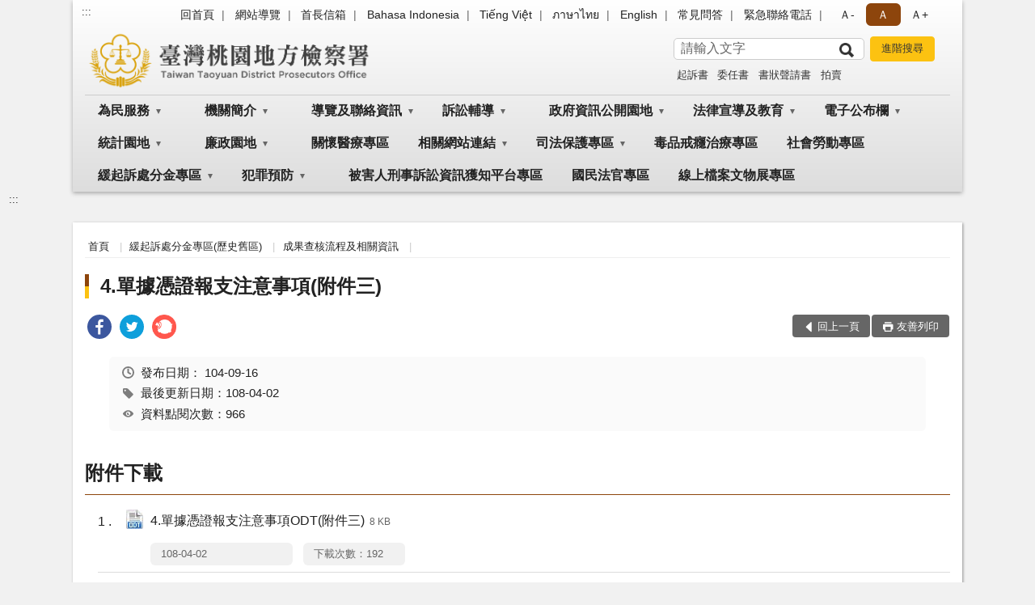

--- FILE ---
content_type: text/html; charset=utf-8
request_url: https://www.tyc.moj.gov.tw/294079/294185/294188/390320/post
body_size: 18835
content:


<!doctype html>
<html lang="zh-Hant" class="no-js">
<head>
    <meta charset="utf-8">
    <meta http-equiv="X-UA-Compatible" content="IE=edge">
    <meta name="viewport" content="width=device-width, initial-scale=1">
    <meta name="format-detection" content="telephone=no">
    <meta name="Site" content="臺灣桃園地方檢察署">
    <meta name="Version" content="中文網">
    <meta name="PageType" content="內容頁">
    <meta name="TreeNode" content="成果查核流程及相關資訊">
    <meta name="ContentTitle" content="4.單據憑證報支注意事項(附件三)">

    <meta property="og:title" content="4.單據憑證報支注意事項(附件三)">
    <meta property="og:type" content="website" />
    <meta property="og:url" content="https://www.tyc.moj.gov.tw/294079/294185/294188/390320/" />
    <meta property="og:image" content="">
    <meta property="og:image:width" content="50%">
    <meta property="og:image:height" content="50%">
    <meta property="og:site_name" content="臺灣桃園地方檢察署">
    <meta property="og:description" content="4.單據憑證報支注意事項(附件三)" />

    <meta name="DC.Title" content="4.單據憑證報支注意事項(附件三)" />
    <meta name="DC.Creator" content="臺灣桃園地方檢察署" />
    <meta name="DC.Subject" content="4.單據憑證報支注意事項(附件三)" />
    <meta name="DC.Description" content="成果查核流程及相關資訊" />
    <meta name="DC.Contributor" content="臺灣桃園地方檢察署" />
    <meta name="DC.Type" content="文字" />
    <meta name="DC.Format" content="text" />
    <meta name="DC.Source" content="臺灣桃園地方檢察署" />
    <meta name="DC.Language" content="中文" />
    <meta name="DC.coverage.t.min" content="2015-09-16" />
    <meta name="DC.coverage.t.max" content="2035-09-16" />
    <meta name="DC.Publisher" content="臺灣桃園地方檢察署" />
    <meta name="DC.Date" content="2015-09-16" />
    <meta name="DC.Identifier" content="2.16.886.101.20003.20006" />
    <meta name="DC.Relation" content="" />
    <meta name="DC.Rights" content="臺灣桃園地方檢察署" />

    <meta name="Category.Theme" content="300" />
    <meta name="Category.Cake" content="600" />
    <meta name="Category.Service" content="I00" />

    <meta name="keywords" />

            <link rel="Shortcut Icon" type="image/x-icon" href="/media/173746/favicon-3.png" />
    <title>4.單據憑證報支注意事項(附件三)-成果查核流程及相關資訊-臺灣桃園地方檢察署</title>
    <!--HTML5 Shim and Respond.js IE8 support of HTML5 elements and media queries [if lt IE 9]>
    <script src="js/html5shiv.js"></script>
    <script src="js/respond.min.js"></script>
    <![endif]-->
    <!-- slick css-->
    <link rel="stylesheet" type="text/css" href="/Content/B/vendor/slick/slick.css" />
    <link rel="stylesheet" type="text/css" href="/Content/B/vendor/slick/slick-theme.css" />

    <!-- fancybox css -->
    <link rel="stylesheet" href="/Content/B/vendor/fancybox/fancybox.css" />

    <!-- hyUI css -->
    <link rel="stylesheet" href="/Content/B/B1_style/hyui.css">
    <link rel='stylesheet' href='/scripts/jquery-ui.css'>

    <!-- Global site tag (gtag.js) - Google Analytics -->
<script async src="https://www.googletagmanager.com/gtag/js?id=UA-38048433-1"></script>
<script>
  window.dataLayer = window.dataLayer || [];
  function gtag(){dataLayer.push(arguments);}
  gtag('js', new Date());

  gtag('config', 'UA-38048433-1');
</script>
    <!-- Google Tag Manager -->
    <script>
        (function (w, d, s, l, i) {
            w[l] = w[l] || []; w[l].push({
                'gtm.start':
                    new Date().getTime(), event: 'gtm.js'
            }); var f = d.getElementsByTagName(s)[0],
                j = d.createElement(s), dl = l != 'dataLayer' ? '&l=' + l : ''; j.async = true; j.src =
                    'https://www.googletagmanager.com/gtm.js?id=' + i + dl; f.parentNode.insertBefore(j, f);
        })(window, document, 'script', 'dataLayer', 'GTM-PVTNFB4');</script>
    <!-- End Google Tag Manager -->
<style>
    input:disabled, textarea:disabled, select:disabled {
        background-color: #f2f2f2;
    }

    .verify {
        color: blue;
    }

    .mp_slider_container,
    .marquee_container {
        position: relative;
    }
    .mp_slider_container_main {
        width: 100%;
        overflow: hidden;
        position: relative;
    }
    .slick-autoplay-toggle {
        position: absolute;
        right: 20px;
        min-width: 40px;
        top: 4.5px;
        z-index: 10;
        padding: 5px 10px;
        background: rgba(0, 0, 0, 0.7);
        color: #fff;
        border: none;
        cursor: pointer;
        font-size: 0.875rem;
        border-radius: 5px;
    }

    .marquee_container .slick-autoplay-toggle {
        right: 55px;
    }
</style>
</head>
<body>
    <!-- Google Tag Manager (noscript) -->
    <noscript>
        <iframe title="googletag" src="https://www.googletagmanager.com/ns.html?id=GTM-PVTNFB4"
                height="0" width="0" style="display:none;visibility:hidden"></iframe>
    </noscript>
    <!-- End Google Tag Manager (noscript) -->
    <!-- 直接跳主內容區 -->
    <a class="goCenter" href="#aC" tabindex="1">按Enter到主內容區</a>
    <!-- wrapper 最大寬度 -->
    <div class="wrapper">
        
<header class="header header-relative">
    <div class="container">
        <a class="accesskey" href="#aU" id="aU" accesskey="U" title="網站標題">:::</a>
        
<nav class="navigation">
    <!-- 一組ul預設靠右 可同時存在2組-->
    <ul>

                        <li>
                            <a href="/umbraco/surface/Ini/CountAndRedirectUrl?nodeId=644523" title="回首頁" target="_self" >回首頁</a>
                        </li>
                        <li>
                            <a href="/umbraco/surface/Ini/CountAndRedirectUrl?nodeId=644460" title="網站導覽" target="_self" >網站導覽</a>
                        </li>
                        <li>
                            <a href="/umbraco/surface/Ini/CountAndRedirectUrl?nodeId=644522" title="首長信箱" target="_self" >首長信箱</a>
                        </li>
                        <li>
                            <a href="/umbraco/surface/Ini/CountAndRedirectUrl?nodeId=1168710" title="Bahasa Indonesia" target="_self" >Bahasa Indonesia</a>
                        </li>
                        <li>
                            <a href="/umbraco/surface/Ini/CountAndRedirectUrl?nodeId=1168275" title="Tiếng Việt" target="_self" >Tiếng Việt</a>
                        </li>
                        <li>
                            <a href="/umbraco/surface/Ini/CountAndRedirectUrl?nodeId=1168537" title="ภาษาไทย" target="_self" >ภาษาไทย</a>
                        </li>
                        <li>
                            <a href="/umbraco/surface/Ini/CountAndRedirectUrl?nodeId=644266" title="English" target="_self" >English</a>
                        </li>
                        <li>
                            <a href="/umbraco/surface/Ini/CountAndRedirectUrl?nodeId=822082" title="常見問答" target="_self" >常見問答</a>
                        </li>
                        <li>
                            <a href="/294347/294351/644457/post" title="緊急聯絡電話" target="_self" >緊急聯絡電話</a>
                        </li>

    </ul>
    <div class="font-size">
        <ul>
            <li class="size-s">
                <a href="#" name="fontSize" role="button" aria-pressed="false" title="小字級">Ａ-</a>
            </li>
            <li class="size-m">
                <a href="#" name="fontSize" role="button" aria-pressed="true" title="中字級" class="active">Ａ</a>
            </li>
            <li class="size-l">
                <a href="#" name="fontSize" role="button" aria-pressed="false" title="大字級">Ａ+</a>
            </li>
        </ul>
    </div>
</nav>
<h1>
    <a href="/"><img src="/media/170013/12臺灣桃園地方檢察署.png" alt="臺灣桃園地方檢察署：回首頁" /></a>
</h1>
<!-- Search Start -->
<section class="search">
    <noscript>
您的瀏覽器不支援 JavaScript 或 JavaScript已停用    </noscript>
    <form action="/294347/294369/" class="form_inline">
        <div class="form_grp">
            <label for="q">搜尋</label>
            <input name="q" id="q" type="text" placeholder="請輸入文字" accesskey="S" autocomplete="off">
            <input title="查詢" type="submit" value="查詢">
        </div>
        <div class="btn_grp">
            <input onclick="window.open('https://www.google.com.tw/advanced_search?hl=zh-TW&as_q=&num=100&as_sitesearch='+location.hostname);" type="button" value="進階搜尋" title="進階搜尋 (另開新視窗)">
        </div>
    </form>
            <div class="keywordHot">
                <ul>
                        <li>
                            <a href="/294347/294369/?q=起訴書" title="起訴書">起訴書</a>
                        </li>
                        <li>
                            <a href="/294347/294369/?q=委任書" title="委任書">委任書</a>
                        </li>
                        <li>
                            <a href="/294347/294369/?q=書狀聲請書" title="書狀聲請書">書狀聲請書</a>
                        </li>
                        <li>
                            <a href="/294347/294369/?q=拍賣" title="拍賣">拍賣</a>
                        </li>
                </ul>
            </div>
</section>
<!-- noscript -->
<noscript>
您的瀏覽器不支援JavaScript語法，JavaScript語法並不影響內容的陳述。您可使用按鍵盤上的Ctrl鍵+ (+)鍵放大/(-)鍵縮小來改變字型大小；回到上一頁可使用瀏覽器提供的 Alt+左方向鍵(←) 快速鍵功能；列印可使用瀏覽器提供的(Ctrl+P)功能。</noscript>
<!-- menu Start -->
<nav class="menu">
    <ul>
                <li>
                    <a href="https://www.tyc.moj.gov.tw/294079/294080/Normalnodelist" title="為民服務" target="_self" name="menuButton" aria-expanded="false" >為民服務</a>
                        <ul>
                                <li>
                                    <a href="https://www.tyc.moj.gov.tw/294079/294080/294081/372954/post" target="_self" title="為民服務白皮書"  >為民服務白皮書</a>
                                </li>
                                <li>
                                    <a href="https://www.poes.moj.gov.tw/mojes/root/Index.init.ctr?type=NONCERT" target="_blank" title="線上申辦(非憑證)(另開新視窗)"  rel="noopener noreferrer">線上申辦(非憑證)</a>
                                </li>
                                <li>
                                    <a href="https://www.cp.gov.tw/portal/Clogin.aspx?returnurl=https://www.poes.moj.gov.tw/mojes/root/Index.init.ctr&amp;level=2" target="_blank" title="線上申辦(須備憑證)(另開新視窗)"  rel="noopener noreferrer">線上申辦(須備憑證)</a>
                                </li>
                                <li>
                                    <a href="https://www.tyc.moj.gov.tw/294079/294080/294088/377257/" target="_self" title="申辦各項作業說明"  >申辦各項作業說明</a>
                                </li>
                                <li>
                                    <a href="https://www.tyc.moj.gov.tw/294079/294080/294089/377263/post" target="_self" title="應訊須知"  >應訊須知</a>
                                </li>
                                <li>
                                    <a href="/294079/294119/294122/377428/" target="_blank" title="聯絡我們(另開新視窗)"  rel="noopener noreferrer">聯絡我們</a>
                                </li>
                                <li>
                                    <a href="https://www.tyc.moj.gov.tw/294079/294080/294091/377267/post" target="_self" title="檢察長信箱"  >檢察長信箱</a>
                                </li>
                                <li>
                                    <a href="https://www.tyc.moj.gov.tw/294079/294080/294092/901946/post" target="_self" title="犯罪被害補償事件殯葬費項目金額參考表"  >犯罪被害補償事件殯葬費項目金額參考表</a>
                                </li>
                                <li>
                                    <a href="https://www.tyc.moj.gov.tw/294079/294080/294093/1326278/post" target="_self" title="臺高檢特約通譯名冊"  >臺高檢特約通譯名冊</a>
                                </li>
                                <li>
                                    <a href="https://www.tyc.moj.gov.tw/294079/294080/294094/Lpsimplelist" target="_self" title="本署榮譽法醫師名冊"  >本署榮譽法醫師名冊</a>
                                </li>
                        </ul>

                </li>
                <li>
                    <a href="https://www.tyc.moj.gov.tw/294079/294096/Normalnodelist" title="機關簡介" target="_self" name="menuButton" aria-expanded="false" >機關簡介</a>
                        <ul>
                                <li>
                                    <a href="https://www.tyc.moj.gov.tw/294079/294096/294097/377292/post" target="_self" title="檢察長介紹"  >檢察長介紹</a>
                                </li>
                                <li>
                                    <a href="https://www.tyc.moj.gov.tw/294079/294096/294098/377297/post" target="_self" title="組織架構"  >組織架構</a>
                                </li>
                                <li>
                                    <a href="https://www.tyc.moj.gov.tw/294079/294096/294100/377309/post" target="_self" title="管轄區域"  >管轄區域</a>
                                </li>
                                <li>
                                    <a href="https://www.tyc.moj.gov.tw/294079/294096/294101/377316/post" target="_self" title="歷史沿革"  >歷史沿革</a>
                                </li>
                                <li>
                                    <a href="https://www.tyc.moj.gov.tw/294079/294096/294102/Lpsimplelist" target="_self" title="檢察業務介紹"  >檢察業務介紹</a>
                                </li>
                        </ul>

                </li>
                <li>
                    <a href="https://www.tyc.moj.gov.tw/294079/294119/Normalnodelist" title="導覽及聯絡資訊" target="_self" name="menuButton" aria-expanded="false" >導覽及聯絡資訊</a>
                        <ul>
                                <li>
                                    <a href="https://www.tyc.moj.gov.tw/294079/294119/294120/377413/post" target="_self" title="交通資訊"  >交通資訊</a>
                                </li>
                                <li>
                                    <a href="https://www.tyc.moj.gov.tw/294079/294119/294121/377421/post" target="_self" title="地圖導覽"  >地圖導覽</a>
                                </li>
                                <li>
                                    <a href="https://www.tyc.moj.gov.tw/294079/294119/294122/377428/" target="_self" title="聯絡我們"  >聯絡我們</a>
                                </li>
                                <li>
                                    <a href="https://www.tyc.moj.gov.tw/294079/294119/294123/377448/post" target="_self" title="廳舍配置"  >廳舍配置</a>
                                </li>
                                <li>
                                    <a href="https://www.tyc.moj.gov.tw/294079/294119/294124/377450/post" target="_self" title="偵查庭配置圖"  >偵查庭配置圖</a>
                                </li>
                        </ul>

                </li>
                <li>
                    <a href="https://www.tyc.moj.gov.tw/294079/294125/Normalnodelist" title="訴訟輔導" target="_self" name="menuButton" aria-expanded="false" >訴訟輔導</a>
                        <ul>
                                <li>
                                    <a href="https://www.tyc.moj.gov.tw/294079/294125/294126/377454/" target="_self" title="訴訟程序介紹及輔導"  >訴訟程序介紹及輔導</a>
                                </li>
                                <li>
                                    <a href="https://www.tyc.moj.gov.tw/294079/294125/294127/Lpsimplelist" target="_self" title="書狀例稿下載"  >書狀例稿下載</a>
                                </li>
                                <li>
                                    <a href="https://www.tyc.moj.gov.tw/294079/294125/294128/377840/" target="_self" title="司法狀紙規則"  >司法狀紙規則</a>
                                </li>
                                <li>
                                    <a href="https://www.tyc.moj.gov.tw/294079/294125/803270/829671/post" target="_self" title="多國通譯聲請書"  >多國通譯聲請書</a>
                                </li>
                        </ul>

                </li>
                <li>
                    <a href="https://www.tyc.moj.gov.tw/294079/294129/Normalnodelist" title="政府資訊公開園地" target="_self" name="menuButton" aria-expanded="false" >政府資訊公開園地</a>
                        <ul>
                                <li>
                                    <a href="https://www.tyc.moj.gov.tw/294079/294129/294130/Lpsimplelist" target="_self" title="本署保有個人資料檔案彙整表"  >本署保有個人資料檔案彙整表</a>
                                </li>
                                <li>
                                    <a href="https://www.tyc.moj.gov.tw/294079/294129/294131/Lpsimplelist" target="_self" title="內部控制聲明書"  >內部控制聲明書</a>
                                </li>
                                <li>
                                    <a href="https://www.tyc.moj.gov.tw/294079/294129/294132/Lpsimplelist" target="_self" title="政府資訊公開服務導覽"  >政府資訊公開服務導覽</a>
                                </li>
                                <li>
                                    <a href="https://www.tyc.moj.gov.tw/294079/294129/993177/Lpsimplelist" target="_self" title="偵查不公開作業專區"  >偵查不公開作業專區</a>
                                </li>
                                <li>
                                    <a href="https://www.tph.moj.gov.tw/4421/4509/989673/989688/post" target="_blank" title="概括選任鑑定機關(團體)名冊(另開新視窗)"  rel="noopener noreferrer">概括選任鑑定機關(團體)名冊</a>
                                </li>
                                <li>
                                    <a href="https://www.tyc.moj.gov.tw/294079/294129/294133/Lpsimplelist" target="_self" title="法律與宣導文件"  >法律與宣導文件</a>
                                </li>
                                <li>
                                    <a href="https://www.tyc.moj.gov.tw/294079/294129/294134/Lpsimplelist" target="_self" title="檔案應用"  >檔案應用</a>
                                </li>
                                <li>
                                    <a href="https://www.tyc.moj.gov.tw/294079/294129/294135/Lpsimplelist" target="_self" title="應主動公開政府資訊"  >應主動公開政府資訊</a>
                                </li>
                                <li>
                                    <a href="https://www.tyc.moj.gov.tw/294079/294129/294138/Lpsimplelist" target="_self" title="公務出國專區"  >公務出國專區</a>
                                </li>
                                <li>
                                    <a href="https://www.tyc.moj.gov.tw/294079/294129/294139/Nodelist" target="_self" title="會計專區" name="menuButton" aria-expanded="false" >會計專區</a>
                                        <ul>
                                                <li>
                                                    <a href="https://www.tyc.moj.gov.tw/294079/294129/294139/294140/Lpsimplelist" target="_self" title="預算書"  >預算書</a>
                                                </li>
                                                <li>
                                                    <a href="https://www.tyc.moj.gov.tw/294079/294129/294139/294141/Lpsimplelist" target="_self" title="決算書"  >決算書</a>
                                                </li>
                                                <li>
                                                    <a href="https://www.tyc.moj.gov.tw/294079/294129/294139/294142/Lpsimplelist" target="_self" title="會計報表"  >會計報表</a>
                                                </li>
                                        </ul>
                                </li>
                                <li>
                                    <a href="/294079/294247/294251/294253/" target="_blank" title="檢察業務統計(另開新視窗)"  rel="noopener noreferrer">檢察業務統計</a>
                                </li>
                                <li>
                                    <a href="https://www.tyc.moj.gov.tw/294079/294129/294147/378482/post" target="_self" title="就業資訊"  >就業資訊</a>
                                </li>
                                <li>
                                    <a href="https://www.tyc.moj.gov.tw/294079/294129/294148/Nodelist" target="_self" title="重大政策" name="menuButton" aria-expanded="false" >重大政策</a>
                                        <ul>
                                                <li>
                                                    <a href="https://www.ey.gov.tw/Page/2124AB8A95F79A75" target="_blank" title="行政院重大政策(另開新視窗)"  rel="noopener noreferrer">行政院重大政策</a>
                                                </li>
                                                <li>
                                                    <a href="https://www.moj.gov.tw/2204/2205/2263/Nodelist" target="_blank" title="法務部重大政策(另開新視窗)"  rel="noopener noreferrer">法務部重大政策</a>
                                                </li>
                                                <li>
                                                    <a href="https://www.tph.moj.gov.tw/4421/4423/4431/Lpsimplelist" target="_blank" title="臺灣高等檢察署重大政策(另開新視窗)"  rel="noopener noreferrer">臺灣高等檢察署重大政策</a>
                                                </li>
                                                <li>
                                                    <a href="https://www.tyc.moj.gov.tw/294079/294129/680245/" target="_self" title="本署工作計畫說明"  >本署工作計畫說明</a>
                                                </li>
                                        </ul>
                                </li>
                                <li>
                                    <a href="https://www.tyc.moj.gov.tw/294079/294129/294151/Nodelist" target="_self" title="雙語詞彙對照表" name="menuButton" aria-expanded="false" >雙語詞彙對照表</a>
                                        <ul>
                                                <li>
                                                    <a href="https://www.tyc.moj.gov.tw/294079/294129/294151/294152/378485/post" target="_self" title="科室職稱對照表"  >科室職稱對照表</a>
                                                </li>
                                                <li>
                                                    <a href="https://www.tyc.moj.gov.tw/294079/294129/294151/294153/378489/post" target="_self" title="刑法專有名詞對照表"  >刑法專有名詞對照表</a>
                                                </li>
                                                <li>
                                                    <a href="https://www.tyc.moj.gov.tw/294079/294129/294151/294154/378492/post" target="_self" title="刑事訴訟法專有名詞對照表"  >刑事訴訟法專有名詞對照表</a>
                                                </li>
                                        </ul>
                                </li>
                                <li>
                                    <a href="https://www.tyc.moj.gov.tw/294079/294129/680241/Lpsimplelist" target="_self" title="政策宣導廣告經費"  >政策宣導廣告經費</a>
                                </li>
                                <li>
                                    <a href="https://www.tyc.moj.gov.tw/294079/294129/680245/Lpsimplelist" target="_self" title="本署工作計畫"  >本署工作計畫</a>
                                </li>
                                <li>
                                    <a href="https://www.tyc.moj.gov.tw/294079/294129/796751/Lpsimplelist" target="_self" title="公共設施維護管理"  >公共設施維護管理</a>
                                </li>
                                <li>
                                    <a href="https://www.tyc.moj.gov.tw/294079/294129/796774/Lpsimplelist" target="_self" title="對民間團體及個人補(捐)助經費彙總表"  >對民間團體及個人補(捐)助經費彙總表</a>
                                </li>
                                <li>
                                    <a href="/media/244840/1091012-民眾向行政機關引用cedaw指引及案例.pdf?mediaDL=true" target="_blank" title="性別主流化/性騷擾防治專區.pdf(另開新視窗)"  rel="noopener noreferrer">性別主流化/性騷擾防治專區</a>
                                </li>
                        </ul>

                </li>
                <li>
                    <a href="https://www.tyc.moj.gov.tw/294079/294155/Normalnodelist" title="法律宣導及教育" target="_self" name="menuButton" aria-expanded="false" >法律宣導及教育</a>
                        <ul>
                                <li>
                                    <a href="https://www.tyc.moj.gov.tw/294079/294155/294156/Lpsimplelist" target="_self" title="新修法規宣導"  >新修法規宣導</a>
                                </li>
                                <li>
                                    <a href="https://www.moj.gov.tw/2204/2528/2634/Nodelist" target="_blank" title="生活法律介紹 (法務部)(另開新視窗)"  rel="noopener noreferrer">生活法律介紹 (法務部)</a>
                                </li>
                                <li>
                                    <a href="https://www.tyc.moj.gov.tw/294079/294155/294159/Lpsimplelist" target="_self" title="法學及法規資料檢索"  >法學及法規資料檢索</a>
                                </li>
                                <li>
                                    <a href="http://www.laf.org.tw/" target="_blank" title="法律扶助基金會(另開新視窗)"  rel="noopener noreferrer">法律扶助基金會</a>
                                </li>
                                <li>
                                    <a href="https://www.tyc.moj.gov.tw/294079/294155/294161/Lpsimplelist" target="_self" title="常見問題"  >常見問題</a>
                                </li>
                        </ul>

                </li>
                <li>
                    <a href="https://www.tyc.moj.gov.tw/294079/294166/Normalnodelist" title="電子公布欄" target="_self" name="menuButton" aria-expanded="false" >電子公布欄</a>
                        <ul>
                                <li>
                                    <a href="https://www.tyc.moj.gov.tw/294079/294166/294167/Lpsimplelist" target="_self" title="案件偵結公告"  >案件偵結公告</a>
                                </li>
                                <li>
                                    <a href="https://www.tyc.moj.gov.tw/294079/294166/294168/Lpsimplelist" target="_self" title="最新消息"  >最新消息</a>
                                </li>
                                <li>
                                    <a href="https://www.tyc.moj.gov.tw/294079/294166/294169/Lpsimplelist" target="_self" title="最新活動訊息"  >最新活動訊息</a>
                                </li>
                                <li>
                                    <a href="https://www.tyc.moj.gov.tw/294079/294166/1059122/Lpsimplelist" target="_self" title="公示送達"  >公示送達</a>
                                </li>
                        </ul>

                </li>
                <li>
                    <a href="https://www.tyc.moj.gov.tw/294079/294247/Normalnodelist" title="統計園地" target="_self" name="menuButton" aria-expanded="false" >統計園地</a>
                        <ul>
                                <li>
                                    <a href="https://www.tyc.moj.gov.tw/294079/294247/294249/Lpsimplelist" target="_self" title="園地導覽"  >園地導覽</a>
                                </li>
                                <li>
                                    <a href="https://www.tyc.moj.gov.tw/294079/294247/294251/Nodelist" target="_self" title="檢察統計" name="menuButton" aria-expanded="false" >檢察統計</a>
                                        <ul>
                                                <li>
                                                    <a href="https://www.tyc.moj.gov.tw/294079/294247/294251/294253/Lpsimplelist" target="_self" title="偵查"  >偵查</a>
                                                </li>
                                                <li>
                                                    <a href="/media/422387/10臺灣桃園地方檢察署執行妨害性自主罪-妨害風化罪等判決有罪者之性別年齡統計.pdf?mediaDL=true" target="_blank" title="執行.pdf(另開新視窗)"  rel="noopener noreferrer">執行</a>
                                                </li>
                                                <li>
                                                    <a href="/media/422389/11臺灣桃園地方檢察署成年觀護案件收結情形.pdf?mediaDL=true" target="_blank" title="司法保護.pdf(另開新視窗)"  rel="noopener noreferrer">司法保護</a>
                                                </li>
                                        </ul>
                                </li>
                                <li>
                                    <a href="https://www.tyc.moj.gov.tw/294079/294247/294259/Nodelist" target="_self" title="行政服務" name="menuButton" aria-expanded="false" >行政服務</a>
                                        <ul>
                                                <li>
                                                    <a href="/media/422391/12政風廉政服務統計.pdf?mediaDL=true" target="_blank" title="廉政服務.pdf(另開新視窗)"  rel="noopener noreferrer">廉政服務</a>
                                                </li>
                                                <li>
                                                    <a href="/media/422392/13為民服務.pdf?mediaDL=true" target="_blank" title="為民服務.pdf(另開新視窗)"  rel="noopener noreferrer">為民服務</a>
                                                </li>
                                                <li>
                                                    <a href="https://www.tyc.moj.gov.tw/294079/294247/294259/294265/Lpsimplelist" target="_self" title="其他"  >其他</a>
                                                </li>
                                        </ul>
                                </li>
                                <li>
                                    <a href="https://www.rjsd.moj.gov.tw/RJSDWeb/common/SubMenu.aspx?menu=BOOK" target="_blank" title="專題分析(另開新視窗)"  rel="noopener noreferrer">專題分析</a>
                                </li>
                                <li>
                                    <a href="https://www.rjsd.moj.gov.tw/RJSDWEB/common/RelatedWebsite.aspx" target="_blank" title="相關網站(另開新視窗)"  rel="noopener noreferrer">相關網站</a>
                                </li>
                        </ul>

                </li>
                <li>
                    <a href="https://www.tyc.moj.gov.tw/294079/294291/Normalnodelist" title="廉政園地" target="_self" name="menuButton" aria-expanded="false" >廉政園地</a>
                        <ul>
                                <li>
                                    <a href="https://www.tyc.moj.gov.tw/294079/294291/984105/Lpsimplelist" target="_self" title="廉政法令宣導"  >廉政法令宣導</a>
                                </li>
                                <li>
                                    <a href="https://www.tyc.moj.gov.tw/294079/294291/294309/Lpsimplelist" target="_self" title="檢舉貪瀆不法管道"  >檢舉貪瀆不法管道</a>
                                </li>
                                <li>
                                    <a href="https://www.tyc.moj.gov.tw/294079/294291/983980/Lpsimplelist" target="_self" title="公職人員財產申報專區"  >公職人員財產申報專區</a>
                                </li>
                                <li>
                                    <a href="https://www.tyc.moj.gov.tw/294079/294291/984039/Nodelist" target="_self" title="請託關說登錄查察專區" name="menuButton" aria-expanded="false" >請託關說登錄查察專區</a>
                                        <ul>
                                                <li>
                                                    <a href="https://www.tyc.moj.gov.tw/294079/294291/984039/984041/Lpsimplelist" target="_self" title="要點說明及宣導資料"  >要點說明及宣導資料</a>
                                                </li>
                                                <li>
                                                    <a href="https://www.tyc.moj.gov.tw/294079/294291/984039/984043/984070/post" target="_self" title="諮詢管道"  >諮詢管道</a>
                                                </li>
                                        </ul>
                                </li>
                                <li>
                                    <a href="https://www.tyc.moj.gov.tw/294079/294291/984040/Nodelist" target="_self" title="公職人員利益衝突迴避法專區" name="menuButton" aria-expanded="false" >公職人員利益衝突迴避法專區</a>
                                        <ul>
                                                <li>
                                                    <a href="https://www.tyc.moj.gov.tw/294079/294291/984040/984047/Lpsimplelist" target="_self" title="法令及宣導資料"  >法令及宣導資料</a>
                                                </li>
                                                <li>
                                                    <a href="https://www.tyc.moj.gov.tw/294079/294291/984040/984048/Lpsimplelist" target="_self" title="常用表格下載"  >常用表格下載</a>
                                                </li>
                                                <li>
                                                    <a href="https://www.tyc.moj.gov.tw/294079/294291/984040/984049/Lpsimplelist" target="_self" title="交易或補助個案身分關係公告查詢"  >交易或補助個案身分關係公告查詢</a>
                                                </li>
                                        </ul>
                                </li>
                                <li>
                                    <a href="https://www.tyc.moj.gov.tw/294079/294291/993147/Lpsimplelist" target="_self" title="【遺失物招領公告】"  >【遺失物招領公告】</a>
                                </li>
                                <li>
                                    <a href="https://www.aac.moj.gov.tw/6398/6540/1309611/Nodelist" target="_blank" title="揭弊者保護專區(另開新視窗)"  rel="noopener noreferrer">揭弊者保護專區</a>
                                </li>
                        </ul>

                </li>
                <li>
                    <a href="https://www.tyc.moj.gov.tw/294079/294311/Lpsimplelist" title="關懷醫療專區" target="_self"  >關懷醫療專區</a>

                </li>
                <li>
                    <a href="https://www.tyc.moj.gov.tw/294079/294313/Normalnodelist" title="相關網站連結" target="_self" name="menuButton" aria-expanded="false" >相關網站連結</a>
                        <ul>
                                <li>
                                    <a href="https://www.tyc.moj.gov.tw/294079/294313/294315/Lpsimplelist" target="_self" title="政府機關"  >政府機關</a>
                                </li>
                                <li>
                                    <a href="https://www.tyc.moj.gov.tw/294079/294313/294319/Lpsimplelist" target="_self" title="教育機構"  >教育機構</a>
                                </li>
                                <li>
                                    <a href="https://www.tyc.moj.gov.tw/294079/294313/294321/Lpsimplelist" target="_self" title="入口網站"  >入口網站</a>
                                </li>
                                <li>
                                    <a href="/294079/294155/294159/" target="_self" title="法規相關"  >法規相關</a>
                                </li>
                        </ul>

                </li>
                <li>
                    <a href="https://www.tyc.moj.gov.tw/294079/666583/Normalnodelist" title="司法保護專區" target="_self" name="menuButton" aria-expanded="false" >司法保護專區</a>
                        <ul>
                                <li>
                                    <a href="https://www.tyc.moj.gov.tw/294079/666583/872164/Nodelist" target="_self" title="被害人刑事訴訟資訊獲知平台專區" name="menuButton" aria-expanded="false" >被害人刑事訴訟資訊獲知平台專區</a>
                                        <ul>
                                                <li>
                                                    <a href="/media/252682/1100531被害人資訊權益告知書-002.pdf?mediaDL=true" target="_blank" title="權益告知書.pdf(另開新視窗)"  rel="noopener noreferrer">權益告知書</a>
                                                </li>
                                                <li>
                                                    <a href="https://www.tyc.moj.gov.tw/294079/666583/872164/872173/872259/post" target="_self" title="應行注意事項"  >應行注意事項</a>
                                                </li>
                                                <li>
                                                    <a href="https://www.tyc.moj.gov.tw/294079/666583/872164/872182/872251/" target="_self" title="被害人刑事訴訟資訊獲知聲請狀"  >被害人刑事訴訟資訊獲知聲請狀</a>
                                                </li>
                                                <li>
                                                    <a href="https://pvcm.moj.gov.tw/" target="_blank" title="被害人刑事訴訟資訊獲知平台系統(另開新視窗)"  rel="noopener noreferrer">被害人刑事訴訟資訊獲知平台系統</a>
                                                </li>
                                        </ul>
                                </li>
                                <li>
                                    <a href="https://www.tyc.moj.gov.tw/294079/666583/1070339/Nodelist" target="_self" title="觀護制度" name="menuButton" aria-expanded="false" >觀護制度</a>
                                        <ul>
                                                <li>
                                                    <a href="/media/322019/觀護制度簡介.pdf?mediaDL=true" target="_blank" title="觀護制度簡介.pdf(另開新視窗)"  rel="noopener noreferrer">觀護制度簡介</a>
                                                </li>
                                                <li>
                                                    <a href="/media/322034/臺灣桃園地方檢察署榮譽觀護人志願服務實施計畫.pdf?mediaDL=true" target="_blank" title="榮譽觀護人志願服務實施計畫.pdf(另開新視窗)"  rel="noopener noreferrer">榮譽觀護人志願服務實施計畫</a>
                                                </li>
                                        </ul>
                                </li>
                                <li>
                                    <a href="https://www.tyc.moj.gov.tw/294079/666583/666590/668557/post" target="_self" title="修復式司法"  >修復式司法</a>
                                </li>
                                <li>
                                    <a href="https://www.tyc.moj.gov.tw/294079/666583/666591/Lpsimplelist" target="_self" title="司法志工"  >司法志工</a>
                                </li>
                                <li>
                                    <a href="https://www.tyc.moj.gov.tw/294079/666583/666593/Lpsimplelist" target="_self" title="觀護協進會"  >觀護協進會</a>
                                </li>
                                <li>
                                    <a href="https://www.tyc.moj.gov.tw/294079/666583/666597/668847/" target="_self" title="更生保護會"  >更生保護會</a>
                                </li>
                                <li>
                                    <a href="https://www.tyc.moj.gov.tw/294079/666583/666611/Lpsimplelist" target="_self" title="犯罪被害人保護協會"  >犯罪被害人保護協會</a>
                                </li>
                                <li>
                                    <a href="https://www.tyc.moj.gov.tw/294079/666583/666612/668965/post" target="_self" title="大學校院在學學生實習觀護工作"  >大學校院在學學生實習觀護工作</a>
                                </li>
                        </ul>

                </li>
                <li>
                    <a href="https://www.tyc.moj.gov.tw/294079/666585/668540/post" title="毒品戒癮治療專區" target="_self"  >毒品戒癮治療專區</a>

                </li>
                <li>
                    <a href="https://www.tyc.moj.gov.tw/294079/666586/668545/post" title="社會勞動專區" target="_self"  >社會勞動專區</a>

                </li>
                <li>
                    <a href="https://www.tyc.moj.gov.tw/294079/666587/Normalnodelist" title="緩起訴處分金專區" target="_self" name="menuButton" aria-expanded="false" >緩起訴處分金專區</a>
                        <ul>
                                <li>
                                    <a href="https://www.tyc.moj.gov.tw/294079/666587/666619/Lpsimplelist" target="_self" title="緩起訴處分金暨認罪協商金運用相關法規"  >緩起訴處分金暨認罪協商金運用相關法規</a>
                                </li>
                                <li>
                                    <a href="https://www.tyc.moj.gov.tw/294079/666587/666620/Lpsimplelist" target="_self" title="申請審查作業專區"  >申請審查作業專區</a>
                                </li>
                                <li>
                                    <a href="https://www.tyc.moj.gov.tw/294079/666587/666621/Lpsimplelist" target="_self" title="支用查核作業專區"  >支用查核作業專區</a>
                                </li>
                                <li>
                                    <a href="https://www.tyc.moj.gov.tw/294079/294185/" target="_self" title="處分金歷史專區"  >處分金歷史專區</a>
                                </li>
                        </ul>

                </li>
                <li>
                    <a href="https://www.tyc.moj.gov.tw/294079/666588/Normalnodelist" title="犯罪預防" target="_self" name="menuButton" aria-expanded="false" >犯罪預防</a>
                        <ul>
                                <li>
                                    <a href="https://www.tyc.moj.gov.tw/294079/666588/666622/668991/post" target="_self" title="兒童及少年犯罪預防"  >兒童及少年犯罪預防</a>
                                </li>
                                <li>
                                    <a href="https://www.tyc.moj.gov.tw/294079/666588/666623/Nodelist" target="_self" title="反賄選專區" name="menuButton" aria-expanded="false" >反賄選專區</a>
                                        <ul>
                                                <li>
                                                    <a href="https://www.tyc.moj.gov.tw/294079/666588/666623/666624/668996/post" target="_self" title="檢舉賄選管道"  >檢舉賄選管道</a>
                                                </li>
                                                <li>
                                                    <a href="https://www.tyc.moj.gov.tw/294079/666588/666623/666625/Lpsimplelist" target="_self" title="反賄選Q&amp;A"  >反賄選Q&amp;A</a>
                                                </li>
                                                <li>
                                                    <a href="https://www.tyc.moj.gov.tw/294079/666588/666623/666626/Lpsimplelist" target="_self" title="反賄選宣導素材"  >反賄選宣導素材</a>
                                                </li>
                                                <li>
                                                    <a href="https://www.tyc.moj.gov.tw/294079/294341/" target="_self" title="宣導活動"  >宣導活動</a>
                                                </li>
                                                <li>
                                                    <a href="https://www.tyc.moj.gov.tw/294079/666588/666623/666628/Lpsimplelist" target="_self" title="相關法令宣導"  >相關法令宣導</a>
                                                </li>
                                        </ul>
                                </li>
                        </ul>

                </li>
                <li>
                    <a href="https://www.tyc.moj.gov.tw/294079/666583/872164/" title="被害人刑事訴訟資訊獲知平台專區" target="_self"  >被害人刑事訴訟資訊獲知平台專區</a>

                </li>
                <li>
                    <a href="https://www.tyc.moj.gov.tw/294079/901481/Lpsimplelist" title="國民法官專區" target="_self"  >國民法官專區</a>

                </li>
                <li>
                    <a href="https://www.tyc.moj.gov.tw/294079/911697/Lpsimplelist" title="線上檔案文物展專區" target="_self"  >線上檔案文物展專區</a>

                </li>
    </ul>
</nav>


    </div>
</header>
<div id="center" class="main innerpage">
    <a class="accesskey" href="#aC" id="aC" accesskey="C" title="主要內容區">:::</a>
    <div class="container">
        <!-- content為一定要存在之內容區 -->
        <div class="content">
            <!-- breadcrumb路徑 -->
            
    <div class="breadcrumb">
        <ul>
                    <li>
                        <a href="/">首頁</a>
                    </li>
                    <li>
                        <a href="/294079/294185/Normalnodelist" title="緩起訴處分金專區(歷史舊區)" target="_self" >緩起訴處分金專區(歷史舊區)</a>
                    </li>
                    <li>
                        <a href="/294079/294185/294188/Lpsimplelist" title="成果查核流程及相關資訊" target="_self" >成果查核流程及相關資訊</a>
                    </li>
            
        </ul>
    </div>

            <!-- h2節點 -->
            <h2 class="title" tabindex="0">4.單據憑證報支注意事項(附件三)</h2>
                <div class="share ">
                    <ul>
                        <li>
                            <a role="link" title="facebook(另開新視窗)" href="javascript:desc='';via='';if(document.referrer)via=document.referrer;if(typeof(_ref)!='undefined')via=_ref;if(window.getSelection)desc=window.getSelection();if(document.getSelection)desc=document.getSelection();if(document.selection)desc=document.selection.createRange().text;void(open('https://www.facebook.com/share.php?u='+encodeURIComponent(location.href)));"><img src="/content/A/images/basic/icon_facebook.svg" alt="facebook "></a>
                        </li>
                        <li>
                            <a role="link" title="twitter(另開新視窗)" href="javascript:void(window.open('https://twitter.com/home/?status='.concat(encodeURIComponent(document.title)).concat(' ').concat(encodeURIComponent(location.href))));"><img src="/content/A/images/basic/icon_twitter.svg " alt="twitter "></a>
                        </li>
                        <li>
                            <a role="link" title="plurk(另開新視窗)" href="javascript:void(window.open('https://www.plurk.com/?qualifier=shares&amp;status='.concat(encodeURIComponent(location.href)).concat(' ').concat('(').concat(encodeURIComponent(document.title)).concat(')')));"><img src="/content/A/images/basic/function_plurk.png " alt="plurk "></a>
                        </li>
                        
                    </ul>
                </div>
                        <!-- function功能區塊 -->
            <div class="function">
                <ul>
                    <li class="back icon_back">
                        <a role="button" href="javascript:window.location =document.referrer;">回上一頁</a>
                    </li>
                        <li class="print icon_print">
                            <a role="button" href="javascript:window.print();">友善列印</a>
                        </li>
                                    </ul>
            </div>
            
<style>
    .file_download li a[href*=".pdf"]:after {
        background: url(/Content/A/images/basic/icon_pdf.jpg);
    }

    .file_download li a[href*=".doc"]:after {
        background: url(/Content/A/images/basic/icon_doc.jpg);
    }

    .file_download li a[href*=".odf"]:after {
        background: url(/Content/A/images/basic/icon_odf.jpg);
    }

    .file_download li a[href*=".odt"]:after {
        background: url(/Content/A/images/basic/icon_odt.jpg);
    }

    .file_download li a[href*=".xls"]:after {
        background: url(/Content/A/images/basic/icon_xls.jpg);
    }

    .file_download li a[href*=".ppt"]:after {
        background: url(/Content/A/images/basic/icon_ppt.jpg);
    }

    .file_download li a[href*=".jpg"]:after {
        background: url(/Content/A/images/basic/icon_jpg.jpg);
    }

    .file_download li a[href*=".mp3"]:after {
        background: url(/Content/A/images/basic/icon_mp3.jpg);
    }

    .file_download li a[href*=".mov"]:after {
        background: url(/Content/A/images/basic/icon_mov.jpg);
    }

    .file_download li a[href*=".txt"]:after {
        background: url(/Content/A/images/basic/icon_txt.jpg);
    }

    .file_download li a[href*=".dot"]:after {
        background: url(/Content/A/images/basic/icon_dot.jpg);
    }

    .file_download li a[href*=".zip"]:after {
        background: url(/Content/A/images/basic/icon_zip.jpg);
    }
</style>
            <!-- CP Start -->
            <section class="cp ">
                <div class="info">
                    <ul>
                        <li>
                            <i class="i_clock"></i>發布日期：
                            <time datetime="2015-09-16 00:00:00" title="發布日期">104-09-16</time>
                        </li>
                        <li>
                            <i class="i_tag"></i>最後更新日期：108-04-02
                        </li>
                        <li>
                            <i class="i_view"></i>資料點閱次數：966
                        </li>
                    </ul>
                </div>
                
                
            </section>
            <!-- CP End -->
            <!-- cp_slider+slick_lightbox -->
            <!-- weblink 外部連結 -->
            <!-- file download 檔案下載 -->
                <div class="file_download ">
                    <h3>附件下載</h3>
                    <ul>
                                <li>
                                    <a href="/media/99258/6523921403.odt?mediaDL=true" title="4.單據憑證報支注意事項ODT(附件三) (另開新視窗)" target="_blank" rel="noopener noreferrer">4.單據憑證報支注意事項ODT(附件三)<span class="kb ">8 KB</span></a>
                                    <span class="update ">108-04-02</span>
                                    <span class="file_view " style="width:auto">下載次數：192</span>
                                </li>
                                <li>
                                    <a href="/media/99259/6523922885.pdf?mediaDL=true" title="4.單據憑證報支注意事項PDF(附件三) (另開新視窗)" target="_blank" rel="noopener noreferrer">4.單據憑證報支注意事項PDF(附件三)<span class="kb ">168 KB</span></a>
                                    <span class="update ">108-04-02</span>
                                    <span class="file_view " style="width:auto">下載次數：375</span>
                                </li>
                                <li>
                                    <a href="/media/99260/59161155157.doc?mediaDL=true" title="4.單據憑證報支注意事項DOC(附件三) (另開新視窗)" target="_blank" rel="noopener noreferrer">4.單據憑證報支注意事項DOC(附件三)<span class="kb ">32 KB</span></a>
                                    <span class="update ">108-04-02</span>
                                    <span class="file_view " style="width:auto">下載次數：149</span>
                                </li>
                    </ul>
                </div>



        </div>
    </div>
</div>


<!-- fatfooter Start -->
<section class="fatfooter">
    <div class="container">
        <button type="button" name="收合" class="btn btn-fatfooter">收合</button>
        <nav>
            <ul>
                        <li>
                            <a href="https://www.tyc.moj.gov.tw/294079/294080/Normalnodelist"  target="_self" title="為民服務" >為民服務</a>
                                    <ul>
                                            <li>
                                                <a href="https://www.tyc.moj.gov.tw/294079/294080/294081/372954/post" target="_self" title="為民服務白皮書" >為民服務白皮書</a>
                                            </li>
                                            <li>
                                                <a href="https://www.poes.moj.gov.tw/mojes/root/Index.init.ctr?type=NONCERT" target="_blank" title="線上申辦(非憑證)(另開新視窗)" rel="noopener noreferrer">線上申辦(非憑證)</a>
                                            </li>
                                            <li>
                                                <a href="https://www.cp.gov.tw/portal/Clogin.aspx?returnurl=https://www.poes.moj.gov.tw/mojes/root/Index.init.ctr&amp;level=2" target="_blank" title="線上申辦(須備憑證)(另開新視窗)" rel="noopener noreferrer">線上申辦(須備憑證)</a>
                                            </li>
                                            <li>
                                                <a href="https://www.tyc.moj.gov.tw/294079/294080/294088/377257/" target="_self" title="申辦各項作業說明" >申辦各項作業說明</a>
                                            </li>
                                            <li>
                                                <a href="https://www.tyc.moj.gov.tw/294079/294080/294089/377263/post" target="_self" title="應訊須知" >應訊須知</a>
                                            </li>
                                            <li>
                                                <a href="/294079/294119/294122/377428/" target="_blank" title="聯絡我們(另開新視窗)" rel="noopener noreferrer">聯絡我們</a>
                                            </li>
                                            <li>
                                                <a href="https://www.tyc.moj.gov.tw/294079/294080/294091/377267/post" target="_self" title="檢察長信箱" >檢察長信箱</a>
                                            </li>
                                            <li>
                                                <a href="https://www.tyc.moj.gov.tw/294079/294080/294092/901946/post" target="_self" title="犯罪被害補償事件殯葬費項目金額參考表" >犯罪被害補償事件殯葬費項目金額參考表</a>
                                            </li>
                                            <li>
                                                <a href="https://www.tyc.moj.gov.tw/294079/294080/294093/1326278/post" target="_self" title="臺高檢特約通譯名冊" >臺高檢特約通譯名冊</a>
                                            </li>
                                            <li>
                                                <a href="https://www.tyc.moj.gov.tw/294079/294080/294094/Lpsimplelist" target="_self" title="本署榮譽法醫師名冊" >本署榮譽法醫師名冊</a>
                                            </li>
                                    </ul>

                        </li>
                        <li>
                            <a href="https://www.tyc.moj.gov.tw/294079/294096/Normalnodelist"  target="_self" title="機關簡介" >機關簡介</a>
                                    <ul>
                                            <li>
                                                <a href="https://www.tyc.moj.gov.tw/294079/294096/294097/377292/post" target="_self" title="檢察長介紹" >檢察長介紹</a>
                                            </li>
                                            <li>
                                                <a href="https://www.tyc.moj.gov.tw/294079/294096/294098/377297/post" target="_self" title="組織架構" >組織架構</a>
                                            </li>
                                            <li>
                                                <a href="https://www.tyc.moj.gov.tw/294079/294096/294100/377309/post" target="_self" title="管轄區域" >管轄區域</a>
                                            </li>
                                            <li>
                                                <a href="https://www.tyc.moj.gov.tw/294079/294096/294101/377316/post" target="_self" title="歷史沿革" >歷史沿革</a>
                                            </li>
                                            <li>
                                                <a href="https://www.tyc.moj.gov.tw/294079/294096/294102/Lpsimplelist" target="_self" title="檢察業務介紹" >檢察業務介紹</a>
                                            </li>
                                    </ul>

                        </li>
                        <li>
                            <a href="https://www.tyc.moj.gov.tw/294079/294119/Normalnodelist"  target="_self" title="導覽及聯絡資訊" >導覽及聯絡資訊</a>
                                    <ul>
                                            <li>
                                                <a href="https://www.tyc.moj.gov.tw/294079/294119/294120/377413/post" target="_self" title="交通資訊" >交通資訊</a>
                                            </li>
                                            <li>
                                                <a href="https://www.tyc.moj.gov.tw/294079/294119/294121/377421/post" target="_self" title="地圖導覽" >地圖導覽</a>
                                            </li>
                                            <li>
                                                <a href="https://www.tyc.moj.gov.tw/294079/294119/294122/377428/" target="_self" title="聯絡我們" >聯絡我們</a>
                                            </li>
                                            <li>
                                                <a href="https://www.tyc.moj.gov.tw/294079/294119/294123/377448/post" target="_self" title="廳舍配置" >廳舍配置</a>
                                            </li>
                                            <li>
                                                <a href="https://www.tyc.moj.gov.tw/294079/294119/294124/377450/post" target="_self" title="偵查庭配置圖" >偵查庭配置圖</a>
                                            </li>
                                    </ul>

                        </li>
                        <li>
                            <a href="https://www.tyc.moj.gov.tw/294079/294125/Normalnodelist"  target="_self" title="訴訟輔導" >訴訟輔導</a>
                                    <ul>
                                            <li>
                                                <a href="https://www.tyc.moj.gov.tw/294079/294125/294126/377454/" target="_self" title="訴訟程序介紹及輔導" >訴訟程序介紹及輔導</a>
                                            </li>
                                            <li>
                                                <a href="https://www.tyc.moj.gov.tw/294079/294125/294127/Lpsimplelist" target="_self" title="書狀例稿下載" >書狀例稿下載</a>
                                            </li>
                                            <li>
                                                <a href="https://www.tyc.moj.gov.tw/294079/294125/294128/377840/" target="_self" title="司法狀紙規則" >司法狀紙規則</a>
                                            </li>
                                            <li>
                                                <a href="https://www.tyc.moj.gov.tw/294079/294125/803270/829671/post" target="_self" title="多國通譯聲請書" >多國通譯聲請書</a>
                                            </li>
                                    </ul>

                        </li>
                        <li>
                            <a href="https://www.tyc.moj.gov.tw/294079/294129/Normalnodelist"  target="_self" title="政府資訊公開園地" >政府資訊公開園地</a>
                                    <ul>
                                            <li>
                                                <a href="https://www.tyc.moj.gov.tw/294079/294129/294130/Lpsimplelist" target="_self" title="本署保有個人資料檔案彙整表" >本署保有個人資料檔案彙整表</a>
                                            </li>
                                            <li>
                                                <a href="https://www.tyc.moj.gov.tw/294079/294129/294131/Lpsimplelist" target="_self" title="內部控制聲明書" >內部控制聲明書</a>
                                            </li>
                                            <li>
                                                <a href="https://www.tyc.moj.gov.tw/294079/294129/294132/Lpsimplelist" target="_self" title="政府資訊公開服務導覽" >政府資訊公開服務導覽</a>
                                            </li>
                                            <li>
                                                <a href="https://www.tyc.moj.gov.tw/294079/294129/993177/Lpsimplelist" target="_self" title="偵查不公開作業專區" >偵查不公開作業專區</a>
                                            </li>
                                            <li>
                                                <a href="https://www.tph.moj.gov.tw/4421/4509/989673/989688/post" target="_blank" title="概括選任鑑定機關(團體)名冊(另開新視窗)" rel="noopener noreferrer">概括選任鑑定機關(團體)名冊</a>
                                            </li>
                                            <li>
                                                <a href="https://www.tyc.moj.gov.tw/294079/294129/294133/Lpsimplelist" target="_self" title="法律與宣導文件" >法律與宣導文件</a>
                                            </li>
                                            <li>
                                                <a href="https://www.tyc.moj.gov.tw/294079/294129/294134/Lpsimplelist" target="_self" title="檔案應用" >檔案應用</a>
                                            </li>
                                            <li>
                                                <a href="https://www.tyc.moj.gov.tw/294079/294129/294135/Lpsimplelist" target="_self" title="應主動公開政府資訊" >應主動公開政府資訊</a>
                                            </li>
                                            <li>
                                                <a href="https://www.tyc.moj.gov.tw/294079/294129/294138/Lpsimplelist" target="_self" title="公務出國專區" >公務出國專區</a>
                                            </li>
                                            <li>
                                                <a href="https://www.tyc.moj.gov.tw/294079/294129/294139/Nodelist" target="_self" title="會計專區" >會計專區</a>
                                            </li>
                                            <li>
                                                <a href="/294079/294247/294251/294253/" target="_blank" title="檢察業務統計(另開新視窗)" rel="noopener noreferrer">檢察業務統計</a>
                                            </li>
                                            <li>
                                                <a href="https://www.tyc.moj.gov.tw/294079/294129/294147/378482/post" target="_self" title="就業資訊" >就業資訊</a>
                                            </li>
                                            <li>
                                                <a href="https://www.tyc.moj.gov.tw/294079/294129/294148/Nodelist" target="_self" title="重大政策" >重大政策</a>
                                            </li>
                                            <li>
                                                <a href="https://www.tyc.moj.gov.tw/294079/294129/294151/Nodelist" target="_self" title="雙語詞彙對照表" >雙語詞彙對照表</a>
                                            </li>
                                            <li>
                                                <a href="https://www.tyc.moj.gov.tw/294079/294129/680241/Lpsimplelist" target="_self" title="政策宣導廣告經費" >政策宣導廣告經費</a>
                                            </li>
                                            <li>
                                                <a href="https://www.tyc.moj.gov.tw/294079/294129/680245/Lpsimplelist" target="_self" title="本署工作計畫" >本署工作計畫</a>
                                            </li>
                                            <li>
                                                <a href="https://www.tyc.moj.gov.tw/294079/294129/796751/Lpsimplelist" target="_self" title="公共設施維護管理" >公共設施維護管理</a>
                                            </li>
                                            <li>
                                                <a href="https://www.tyc.moj.gov.tw/294079/294129/796774/Lpsimplelist" target="_self" title="對民間團體及個人補(捐)助經費彙總表" >對民間團體及個人補(捐)助經費彙總表</a>
                                            </li>
                                            <li>
                                                <a href="/media/244840/1091012-民眾向行政機關引用cedaw指引及案例.pdf?mediaDL=true" target="_blank" title="性別主流化/性騷擾防治專區.pdf(另開新視窗)" rel="noopener noreferrer">性別主流化/性騷擾防治專區</a>
                                            </li>
                                    </ul>

                        </li>
                        <li>
                            <a href="https://www.tyc.moj.gov.tw/294079/294155/Normalnodelist"  target="_self" title="法律宣導及教育" >法律宣導及教育</a>
                                    <ul>
                                            <li>
                                                <a href="https://www.tyc.moj.gov.tw/294079/294155/294156/Lpsimplelist" target="_self" title="新修法規宣導" >新修法規宣導</a>
                                            </li>
                                            <li>
                                                <a href="https://www.moj.gov.tw/2204/2528/2634/Nodelist" target="_blank" title="生活法律介紹 (法務部)(另開新視窗)" rel="noopener noreferrer">生活法律介紹 (法務部)</a>
                                            </li>
                                            <li>
                                                <a href="https://www.tyc.moj.gov.tw/294079/294155/294159/Lpsimplelist" target="_self" title="法學及法規資料檢索" >法學及法規資料檢索</a>
                                            </li>
                                            <li>
                                                <a href="http://www.laf.org.tw/" target="_blank" title="法律扶助基金會(另開新視窗)" rel="noopener noreferrer">法律扶助基金會</a>
                                            </li>
                                            <li>
                                                <a href="https://www.tyc.moj.gov.tw/294079/294155/294161/Lpsimplelist" target="_self" title="常見問題" >常見問題</a>
                                            </li>
                                    </ul>

                        </li>
                        <li>
                            <a href="https://www.tyc.moj.gov.tw/294079/294166/Normalnodelist"  target="_self" title="電子公布欄" >電子公布欄</a>
                                    <ul>
                                            <li>
                                                <a href="https://www.tyc.moj.gov.tw/294079/294166/294167/Lpsimplelist" target="_self" title="案件偵結公告" >案件偵結公告</a>
                                            </li>
                                            <li>
                                                <a href="https://www.tyc.moj.gov.tw/294079/294166/294168/Lpsimplelist" target="_self" title="最新消息" >最新消息</a>
                                            </li>
                                            <li>
                                                <a href="https://www.tyc.moj.gov.tw/294079/294166/294169/Lpsimplelist" target="_self" title="最新活動訊息" >最新活動訊息</a>
                                            </li>
                                            <li>
                                                <a href="https://www.tyc.moj.gov.tw/294079/294166/1059122/Lpsimplelist" target="_self" title="公示送達" >公示送達</a>
                                            </li>
                                    </ul>

                        </li>
                        <li>
                            <a href="https://www.tyc.moj.gov.tw/294079/294247/Normalnodelist"  target="_self" title="統計園地" >統計園地</a>
                                    <ul>
                                            <li>
                                                <a href="https://www.tyc.moj.gov.tw/294079/294247/294249/Lpsimplelist" target="_self" title="園地導覽" >園地導覽</a>
                                            </li>
                                            <li>
                                                <a href="https://www.tyc.moj.gov.tw/294079/294247/294251/Nodelist" target="_self" title="檢察統計" >檢察統計</a>
                                            </li>
                                            <li>
                                                <a href="https://www.tyc.moj.gov.tw/294079/294247/294259/Nodelist" target="_self" title="行政服務" >行政服務</a>
                                            </li>
                                            <li>
                                                <a href="https://www.rjsd.moj.gov.tw/RJSDWeb/common/SubMenu.aspx?menu=BOOK" target="_blank" title="專題分析(另開新視窗)" rel="noopener noreferrer">專題分析</a>
                                            </li>
                                            <li>
                                                <a href="https://www.rjsd.moj.gov.tw/RJSDWEB/common/RelatedWebsite.aspx" target="_blank" title="相關網站(另開新視窗)" rel="noopener noreferrer">相關網站</a>
                                            </li>
                                    </ul>

                        </li>
                        <li>
                            <a href="https://www.tyc.moj.gov.tw/294079/294291/Normalnodelist"  target="_self" title="廉政園地" >廉政園地</a>
                                    <ul>
                                            <li>
                                                <a href="https://www.tyc.moj.gov.tw/294079/294291/984105/Lpsimplelist" target="_self" title="廉政法令宣導" >廉政法令宣導</a>
                                            </li>
                                            <li>
                                                <a href="https://www.tyc.moj.gov.tw/294079/294291/294309/Lpsimplelist" target="_self" title="檢舉貪瀆不法管道" >檢舉貪瀆不法管道</a>
                                            </li>
                                            <li>
                                                <a href="https://www.tyc.moj.gov.tw/294079/294291/983980/Lpsimplelist" target="_self" title="公職人員財產申報專區" >公職人員財產申報專區</a>
                                            </li>
                                            <li>
                                                <a href="https://www.tyc.moj.gov.tw/294079/294291/984039/Nodelist" target="_self" title="請託關說登錄查察專區" >請託關說登錄查察專區</a>
                                            </li>
                                            <li>
                                                <a href="https://www.tyc.moj.gov.tw/294079/294291/984040/Nodelist" target="_self" title="公職人員利益衝突迴避法專區" >公職人員利益衝突迴避法專區</a>
                                            </li>
                                            <li>
                                                <a href="https://www.tyc.moj.gov.tw/294079/294291/993147/Lpsimplelist" target="_self" title="【遺失物招領公告】" >【遺失物招領公告】</a>
                                            </li>
                                            <li>
                                                <a href="https://www.aac.moj.gov.tw/6398/6540/1309611/Nodelist" target="_blank" title="揭弊者保護專區(另開新視窗)" rel="noopener noreferrer">揭弊者保護專區</a>
                                            </li>
                                    </ul>

                        </li>
                        <li>
                            <a href="https://www.tyc.moj.gov.tw/294079/294311/Lpsimplelist"  target="_self" title="關懷醫療專區" >關懷醫療專區</a>

                        </li>
                        <li>
                            <a href="https://www.tyc.moj.gov.tw/294079/294313/Normalnodelist"  target="_self" title="相關網站連結" >相關網站連結</a>
                                    <ul>
                                            <li>
                                                <a href="https://www.tyc.moj.gov.tw/294079/294313/294315/Lpsimplelist" target="_self" title="政府機關" >政府機關</a>
                                            </li>
                                            <li>
                                                <a href="https://www.tyc.moj.gov.tw/294079/294313/294319/Lpsimplelist" target="_self" title="教育機構" >教育機構</a>
                                            </li>
                                            <li>
                                                <a href="https://www.tyc.moj.gov.tw/294079/294313/294321/Lpsimplelist" target="_self" title="入口網站" >入口網站</a>
                                            </li>
                                            <li>
                                                <a href="/294079/294155/294159/" target="_self" title="法規相關" >法規相關</a>
                                            </li>
                                    </ul>

                        </li>
                        <li>
                            <a href="https://www.tyc.moj.gov.tw/294079/666583/Normalnodelist"  target="_self" title="司法保護專區" >司法保護專區</a>
                                    <ul>
                                            <li>
                                                <a href="https://www.tyc.moj.gov.tw/294079/666583/872164/Nodelist" target="_self" title="被害人刑事訴訟資訊獲知平台專區" >被害人刑事訴訟資訊獲知平台專區</a>
                                            </li>
                                            <li>
                                                <a href="https://www.tyc.moj.gov.tw/294079/666583/1070339/Nodelist" target="_self" title="觀護制度" >觀護制度</a>
                                            </li>
                                            <li>
                                                <a href="https://www.tyc.moj.gov.tw/294079/666583/666590/668557/post" target="_self" title="修復式司法" >修復式司法</a>
                                            </li>
                                            <li>
                                                <a href="https://www.tyc.moj.gov.tw/294079/666583/666591/Lpsimplelist" target="_self" title="司法志工" >司法志工</a>
                                            </li>
                                            <li>
                                                <a href="https://www.tyc.moj.gov.tw/294079/666583/666593/Lpsimplelist" target="_self" title="觀護協進會" >觀護協進會</a>
                                            </li>
                                            <li>
                                                <a href="https://www.tyc.moj.gov.tw/294079/666583/666597/668847/" target="_self" title="更生保護會" >更生保護會</a>
                                            </li>
                                            <li>
                                                <a href="https://www.tyc.moj.gov.tw/294079/666583/666611/Lpsimplelist" target="_self" title="犯罪被害人保護協會" >犯罪被害人保護協會</a>
                                            </li>
                                            <li>
                                                <a href="https://www.tyc.moj.gov.tw/294079/666583/666612/668965/post" target="_self" title="大學校院在學學生實習觀護工作" >大學校院在學學生實習觀護工作</a>
                                            </li>
                                    </ul>

                        </li>
                        <li>
                            <a href="https://www.tyc.moj.gov.tw/294079/666585/668540/post"  target="_self" title="毒品戒癮治療專區" >毒品戒癮治療專區</a>

                        </li>
                        <li>
                            <a href="https://www.tyc.moj.gov.tw/294079/666586/668545/post"  target="_self" title="社會勞動專區" >社會勞動專區</a>

                        </li>
                        <li>
                            <a href="https://www.tyc.moj.gov.tw/294079/666587/Normalnodelist"  target="_self" title="緩起訴處分金專區" >緩起訴處分金專區</a>
                                    <ul>
                                            <li>
                                                <a href="https://www.tyc.moj.gov.tw/294079/666587/666619/Lpsimplelist" target="_self" title="緩起訴處分金暨認罪協商金運用相關法規" >緩起訴處分金暨認罪協商金運用相關法規</a>
                                            </li>
                                            <li>
                                                <a href="https://www.tyc.moj.gov.tw/294079/666587/666620/Lpsimplelist" target="_self" title="申請審查作業專區" >申請審查作業專區</a>
                                            </li>
                                            <li>
                                                <a href="https://www.tyc.moj.gov.tw/294079/666587/666621/Lpsimplelist" target="_self" title="支用查核作業專區" >支用查核作業專區</a>
                                            </li>
                                            <li>
                                                <a href="https://www.tyc.moj.gov.tw/294079/294185/" target="_self" title="處分金歷史專區" >處分金歷史專區</a>
                                            </li>
                                    </ul>

                        </li>
                        <li>
                            <a href="https://www.tyc.moj.gov.tw/294079/666588/Normalnodelist"  target="_self" title="犯罪預防" >犯罪預防</a>
                                    <ul>
                                            <li>
                                                <a href="https://www.tyc.moj.gov.tw/294079/666588/666622/668991/post" target="_self" title="兒童及少年犯罪預防" >兒童及少年犯罪預防</a>
                                            </li>
                                            <li>
                                                <a href="https://www.tyc.moj.gov.tw/294079/666588/666623/Nodelist" target="_self" title="反賄選專區" >反賄選專區</a>
                                            </li>
                                    </ul>

                        </li>
                        <li>
                            <a href="https://www.tyc.moj.gov.tw/294079/666583/872164/"  target="_self" title="被害人刑事訴訟資訊獲知平台專區" >被害人刑事訴訟資訊獲知平台專區</a>

                        </li>
                        <li>
                            <a href="https://www.tyc.moj.gov.tw/294079/901481/Lpsimplelist"  target="_self" title="國民法官專區" >國民法官專區</a>

                        </li>
                        <li>
                            <a href="https://www.tyc.moj.gov.tw/294079/911697/Lpsimplelist"  target="_self" title="線上檔案文物展專區" >線上檔案文物展專區</a>

                        </li>
            </ul>
        </nav>
    </div>
</section>
<!-- footer -->
<footer>
    <div class="container">
        <a class="accesskey" href="#aB" id="aB" accesskey="B" title="頁尾區">:::</a>
            <div class="location">
                <p>
                    330060桃園市桃園區正光路898號
                </p>
            </div>
                    <div class="contact">
                <p>
                    電話：(03)216-0123 <br>傳真：(03)216-1848
                </p>
            </div>
            <hr>
        <div class="qrcode">
                    <img src="/media/193763/tyc-qrcode.png?height=75" alt="桃園地檢署檢舉賄選QRCODE" title="桃園地檢署檢舉賄選QRCODE">
        </div>
        <div class="footer_info">
            <ul class="footer_link">
                        <li>
                            <a href="/umbraco/surface/Ini/CountAndRedirectUrl?nodeId=644497" title="資訊安全政策宣言(另開新視窗)" target="_blank" rel="noopener noreferrer">資訊安全政策宣言</a>
                        </li>
                        <li>
                            <a href="/294347/294353/393087/post" title="隱私權政策" target="_self" >隱私權政策</a>
                        </li>
                        <li>
                            <a href="/294347/294353/393089/post" title="資料開放宣告" target="_self" >資料開放宣告</a>
                        </li>
                        <li>
                            <a href="/umbraco/surface/Ini/CountAndRedirectUrl?nodeId=663853" title="單一申辦窗口(另開新視窗)" target="_blank" rel="noopener noreferrer">單一申辦窗口</a>
                        </li>
                        <li>
                            <a href="/umbraco/surface/Ini/CountAndRedirectUrl?nodeId=663854" title="意見信箱" target="_self" >意見信箱</a>
                        </li>
                        <li>
                            <a href="/umbraco/surface/Ini/CountAndRedirectUrl?nodeId=663855" title="聯絡我們(辦公時間)" target="_self" >聯絡我們(辦公時間)</a>
                        </li>
            </ul>
            為提供更為穩定的瀏覽品質與使用體驗，建議更新瀏覽器至以下版本：最新版本Edge、最新版本Chrome、最新版本Firefox
        </div>
        <div class="footer_icon">
                            <a target="_blank" rel="noopener noreferrer" href="https://accessibility.moda.gov.tw/Applications/Detail?category=20250513081850" title="通過AA等級無障礙網頁檢測,另開新視窗">
                    <img src="/Content/A/images/basic/accessibilityAA.jpg" alt="通過AA等級無障礙網頁檢測">
                </a>
                            <a target="_blank" rel="noopener noreferrer" href="https://www.gov.tw/Default.aspx" title="我的e政府,另開新視窗">
                    <img src="/Content/A/images/basic/egov.png" alt="我的e政府,另開新視窗">
                </a>
                                                    <a target="_blank" rel="noopener noreferrer" href="https://www.facebook.com/taoyuan.prosecutors.office/" title="facebook(另開新視窗)">
                    <img src="/Content/A/images/icon_fb.png" alt="facebook">
                </a>
                                                

                                                                                        <span class="update">更新日期:<em>114-12-30</em></span>
                            <span class="counter">累計瀏覽人次:<em>15787898</em></span>
        </div>
    </div>
</footer>



    </div>
    <a href="javascript:;" class="scrollToTop" role="button">回頁首</a>
    <script src="/Content/B/js/jquery-3.5.1.min.js"></script>
    <script src="/Content/B/vendor/jquery.easing.min.js"></script>
    <script src="/Content/B/vendor/lazyload/lazyload.min.js"></script>

    <!-- fancybox -->
    <script src="/Content/B/vendor/fancybox/fancybox.umd.js"></script>
    <script src="/Content/B/vendor/fancybox/l10n/zh_TW.umd.js"></script>

    <!-- slick js -->
    <script src="/Content/B/vendor/slick/slick.min.js "></script>
    <script src='/scripts/jquery-ui.min.js'></script>
    <!-- hyUI -->
        <script src="/Content/B/js/hyui.js"></script>
    <!-- 客製js -->
    <script src="/Content/B/js/customize.js"></script>
    <script src="/scripts/jquery.ui.datepicker-zh-TW.js"></script>
    <!--chart.js-->
    <script src="/scripts/Chart.min.js?20250505"></script>
    <script src="/scripts/chartjs-plugin-datalabels.min.js"></script>

    <script type="text/javascript">
        Fancybox.bind('[data-fancybox="gallery"]', {
            //
        });
        try {
            if (top.location.host != window.location.host)
                top.location = window.location;
        }
        catch (err) {
            top.location = window.location;
        }
    </script>
    <script>
        $(document).ready(function () {
            const monitorElementDisplay = ($element, $control, attr = "aria-expanded") => {
                const observer = new MutationObserver(() => {
                    const isVisible = $element.css("display") === "block";
                    $control.attr(attr, isVisible);
                });
                observer.observe($element[0], {
                    attributes: true,
                    attributeFilter: ["style"],
                });
            };
            monitorElementDisplay($(".sidebar"), $(".sidebarCtrl"));
            monitorElementDisplay($(".search"), $(".searchCtrl"));

            $("li.hasChild").each(function () {
                const $this = $(this);
                const $submenu = $this.find("ul");
                const $menuButton = $this.find("a[name='menuButton']");
                monitorElementDisplay($submenu, $menuButton);
            });

            $("a[name='fontSize']").on("click", function () {
                console.log("點擊字級切換");
                $("a[name='fontSize']").attr("aria-pressed", false);
                $(this).attr("aria-pressed", true);
            });
        });
    </script>

    <script>
        document.addEventListener("DOMContentLoaded", function () {
            function setupAriaLive(containerSelector, itemSelector) {
                const containers = document.querySelectorAll(containerSelector);
                containers.forEach(container => {
                    const items = container.querySelectorAll(itemSelector);
                    function setAriaLive(state) {
                        items.forEach(item => item.setAttribute("aria-live", state));
                    }
                    container.addEventListener("focusin", function () {
                        setAriaLive("polite");
                    });
                    container.addEventListener("focusout", function (event) {
                        setTimeout(() => {
                            if (!container.contains(document.activeElement)) {
                                setAriaLive("off");
                            }
                        }, 50);
                    });
                    setAriaLive("off");
                });
            }
            setupAriaLive(".mp_slider", ".caption");
            setupAriaLive(".marquee, .marquee-2", "li");
        });
    </script>
</body>
</html>